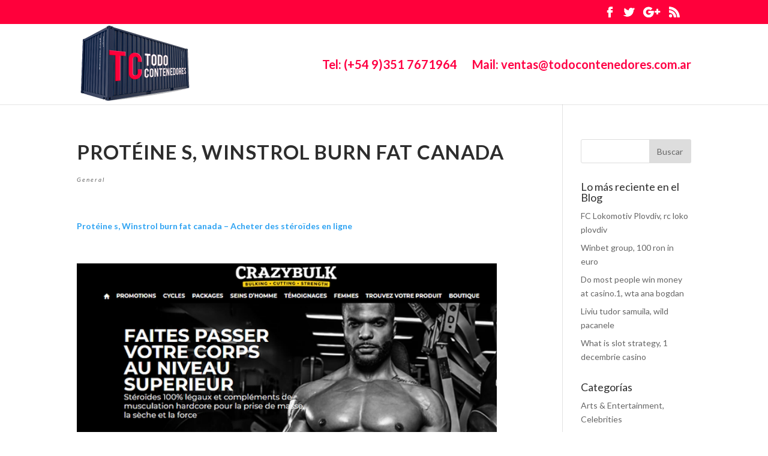

--- FILE ---
content_type: text/html; charset=UTF-8
request_url: https://todocontenedores.com.ar/proteine-s-winstrol-burn-fat-canada/
body_size: 14737
content:
<!DOCTYPE html>
<html lang="es">
<head>
	<meta charset="UTF-8" />
<meta http-equiv="X-UA-Compatible" content="IE=edge">
	<link rel="pingback" href="https://todocontenedores.com.ar/xmlrpc.php" />

	<script type="text/javascript">
		document.documentElement.className = 'js';
	</script>

	<script>var et_site_url='https://todocontenedores.com.ar';var et_post_id='2674';function et_core_page_resource_fallback(a,b){"undefined"===typeof b&&(b=a.sheet.cssRules&&0===a.sheet.cssRules.length);b&&(a.onerror=null,a.onload=null,a.href?a.href=et_site_url+"/?et_core_page_resource="+a.id+et_post_id:a.src&&(a.src=et_site_url+"/?et_core_page_resource="+a.id+et_post_id))}
</script><title>Protéine s, winstrol burn fat canada | Todo Contenedores Argentina</title>
<meta name='robots' content='max-image-preview:large' />
	<style>img:is([sizes="auto" i], [sizes^="auto," i]) { contain-intrinsic-size: 3000px 1500px }</style>
	<link rel='dns-prefetch' href='//fonts.googleapis.com' />
<link rel="alternate" type="application/rss+xml" title="Todo Contenedores Argentina &raquo; Feed" href="https://todocontenedores.com.ar/feed/" />
<link rel="alternate" type="application/rss+xml" title="Todo Contenedores Argentina &raquo; Feed de los comentarios" href="https://todocontenedores.com.ar/comments/feed/" />
<script type="text/javascript">
/* <![CDATA[ */
window._wpemojiSettings = {"baseUrl":"https:\/\/s.w.org\/images\/core\/emoji\/15.0.3\/72x72\/","ext":".png","svgUrl":"https:\/\/s.w.org\/images\/core\/emoji\/15.0.3\/svg\/","svgExt":".svg","source":{"concatemoji":"https:\/\/todocontenedores.com.ar\/wp-includes\/js\/wp-emoji-release.min.js?ver=6.7.4"}};
/*! This file is auto-generated */
!function(i,n){var o,s,e;function c(e){try{var t={supportTests:e,timestamp:(new Date).valueOf()};sessionStorage.setItem(o,JSON.stringify(t))}catch(e){}}function p(e,t,n){e.clearRect(0,0,e.canvas.width,e.canvas.height),e.fillText(t,0,0);var t=new Uint32Array(e.getImageData(0,0,e.canvas.width,e.canvas.height).data),r=(e.clearRect(0,0,e.canvas.width,e.canvas.height),e.fillText(n,0,0),new Uint32Array(e.getImageData(0,0,e.canvas.width,e.canvas.height).data));return t.every(function(e,t){return e===r[t]})}function u(e,t,n){switch(t){case"flag":return n(e,"\ud83c\udff3\ufe0f\u200d\u26a7\ufe0f","\ud83c\udff3\ufe0f\u200b\u26a7\ufe0f")?!1:!n(e,"\ud83c\uddfa\ud83c\uddf3","\ud83c\uddfa\u200b\ud83c\uddf3")&&!n(e,"\ud83c\udff4\udb40\udc67\udb40\udc62\udb40\udc65\udb40\udc6e\udb40\udc67\udb40\udc7f","\ud83c\udff4\u200b\udb40\udc67\u200b\udb40\udc62\u200b\udb40\udc65\u200b\udb40\udc6e\u200b\udb40\udc67\u200b\udb40\udc7f");case"emoji":return!n(e,"\ud83d\udc26\u200d\u2b1b","\ud83d\udc26\u200b\u2b1b")}return!1}function f(e,t,n){var r="undefined"!=typeof WorkerGlobalScope&&self instanceof WorkerGlobalScope?new OffscreenCanvas(300,150):i.createElement("canvas"),a=r.getContext("2d",{willReadFrequently:!0}),o=(a.textBaseline="top",a.font="600 32px Arial",{});return e.forEach(function(e){o[e]=t(a,e,n)}),o}function t(e){var t=i.createElement("script");t.src=e,t.defer=!0,i.head.appendChild(t)}"undefined"!=typeof Promise&&(o="wpEmojiSettingsSupports",s=["flag","emoji"],n.supports={everything:!0,everythingExceptFlag:!0},e=new Promise(function(e){i.addEventListener("DOMContentLoaded",e,{once:!0})}),new Promise(function(t){var n=function(){try{var e=JSON.parse(sessionStorage.getItem(o));if("object"==typeof e&&"number"==typeof e.timestamp&&(new Date).valueOf()<e.timestamp+604800&&"object"==typeof e.supportTests)return e.supportTests}catch(e){}return null}();if(!n){if("undefined"!=typeof Worker&&"undefined"!=typeof OffscreenCanvas&&"undefined"!=typeof URL&&URL.createObjectURL&&"undefined"!=typeof Blob)try{var e="postMessage("+f.toString()+"("+[JSON.stringify(s),u.toString(),p.toString()].join(",")+"));",r=new Blob([e],{type:"text/javascript"}),a=new Worker(URL.createObjectURL(r),{name:"wpTestEmojiSupports"});return void(a.onmessage=function(e){c(n=e.data),a.terminate(),t(n)})}catch(e){}c(n=f(s,u,p))}t(n)}).then(function(e){for(var t in e)n.supports[t]=e[t],n.supports.everything=n.supports.everything&&n.supports[t],"flag"!==t&&(n.supports.everythingExceptFlag=n.supports.everythingExceptFlag&&n.supports[t]);n.supports.everythingExceptFlag=n.supports.everythingExceptFlag&&!n.supports.flag,n.DOMReady=!1,n.readyCallback=function(){n.DOMReady=!0}}).then(function(){return e}).then(function(){var e;n.supports.everything||(n.readyCallback(),(e=n.source||{}).concatemoji?t(e.concatemoji):e.wpemoji&&e.twemoji&&(t(e.twemoji),t(e.wpemoji)))}))}((window,document),window._wpemojiSettings);
/* ]]> */
</script>
<meta content="Divi v.4.1" name="generator"/>
<style id='wp-emoji-styles-inline-css' type='text/css'>

	img.wp-smiley, img.emoji {
		display: inline !important;
		border: none !important;
		box-shadow: none !important;
		height: 1em !important;
		width: 1em !important;
		margin: 0 0.07em !important;
		vertical-align: -0.1em !important;
		background: none !important;
		padding: 0 !important;
	}
</style>
<link rel='stylesheet' id='wp-block-library-css' href='https://todocontenedores.com.ar/wp-includes/css/dist/block-library/style.min.css?ver=6.7.4' type='text/css' media='all' />
<style id='classic-theme-styles-inline-css' type='text/css'>
/*! This file is auto-generated */
.wp-block-button__link{color:#fff;background-color:#32373c;border-radius:9999px;box-shadow:none;text-decoration:none;padding:calc(.667em + 2px) calc(1.333em + 2px);font-size:1.125em}.wp-block-file__button{background:#32373c;color:#fff;text-decoration:none}
</style>
<style id='global-styles-inline-css' type='text/css'>
:root{--wp--preset--aspect-ratio--square: 1;--wp--preset--aspect-ratio--4-3: 4/3;--wp--preset--aspect-ratio--3-4: 3/4;--wp--preset--aspect-ratio--3-2: 3/2;--wp--preset--aspect-ratio--2-3: 2/3;--wp--preset--aspect-ratio--16-9: 16/9;--wp--preset--aspect-ratio--9-16: 9/16;--wp--preset--color--black: #000000;--wp--preset--color--cyan-bluish-gray: #abb8c3;--wp--preset--color--white: #ffffff;--wp--preset--color--pale-pink: #f78da7;--wp--preset--color--vivid-red: #cf2e2e;--wp--preset--color--luminous-vivid-orange: #ff6900;--wp--preset--color--luminous-vivid-amber: #fcb900;--wp--preset--color--light-green-cyan: #7bdcb5;--wp--preset--color--vivid-green-cyan: #00d084;--wp--preset--color--pale-cyan-blue: #8ed1fc;--wp--preset--color--vivid-cyan-blue: #0693e3;--wp--preset--color--vivid-purple: #9b51e0;--wp--preset--gradient--vivid-cyan-blue-to-vivid-purple: linear-gradient(135deg,rgba(6,147,227,1) 0%,rgb(155,81,224) 100%);--wp--preset--gradient--light-green-cyan-to-vivid-green-cyan: linear-gradient(135deg,rgb(122,220,180) 0%,rgb(0,208,130) 100%);--wp--preset--gradient--luminous-vivid-amber-to-luminous-vivid-orange: linear-gradient(135deg,rgba(252,185,0,1) 0%,rgba(255,105,0,1) 100%);--wp--preset--gradient--luminous-vivid-orange-to-vivid-red: linear-gradient(135deg,rgba(255,105,0,1) 0%,rgb(207,46,46) 100%);--wp--preset--gradient--very-light-gray-to-cyan-bluish-gray: linear-gradient(135deg,rgb(238,238,238) 0%,rgb(169,184,195) 100%);--wp--preset--gradient--cool-to-warm-spectrum: linear-gradient(135deg,rgb(74,234,220) 0%,rgb(151,120,209) 20%,rgb(207,42,186) 40%,rgb(238,44,130) 60%,rgb(251,105,98) 80%,rgb(254,248,76) 100%);--wp--preset--gradient--blush-light-purple: linear-gradient(135deg,rgb(255,206,236) 0%,rgb(152,150,240) 100%);--wp--preset--gradient--blush-bordeaux: linear-gradient(135deg,rgb(254,205,165) 0%,rgb(254,45,45) 50%,rgb(107,0,62) 100%);--wp--preset--gradient--luminous-dusk: linear-gradient(135deg,rgb(255,203,112) 0%,rgb(199,81,192) 50%,rgb(65,88,208) 100%);--wp--preset--gradient--pale-ocean: linear-gradient(135deg,rgb(255,245,203) 0%,rgb(182,227,212) 50%,rgb(51,167,181) 100%);--wp--preset--gradient--electric-grass: linear-gradient(135deg,rgb(202,248,128) 0%,rgb(113,206,126) 100%);--wp--preset--gradient--midnight: linear-gradient(135deg,rgb(2,3,129) 0%,rgb(40,116,252) 100%);--wp--preset--font-size--small: 13px;--wp--preset--font-size--medium: 20px;--wp--preset--font-size--large: 36px;--wp--preset--font-size--x-large: 42px;--wp--preset--spacing--20: 0.44rem;--wp--preset--spacing--30: 0.67rem;--wp--preset--spacing--40: 1rem;--wp--preset--spacing--50: 1.5rem;--wp--preset--spacing--60: 2.25rem;--wp--preset--spacing--70: 3.38rem;--wp--preset--spacing--80: 5.06rem;--wp--preset--shadow--natural: 6px 6px 9px rgba(0, 0, 0, 0.2);--wp--preset--shadow--deep: 12px 12px 50px rgba(0, 0, 0, 0.4);--wp--preset--shadow--sharp: 6px 6px 0px rgba(0, 0, 0, 0.2);--wp--preset--shadow--outlined: 6px 6px 0px -3px rgba(255, 255, 255, 1), 6px 6px rgba(0, 0, 0, 1);--wp--preset--shadow--crisp: 6px 6px 0px rgba(0, 0, 0, 1);}:where(.is-layout-flex){gap: 0.5em;}:where(.is-layout-grid){gap: 0.5em;}body .is-layout-flex{display: flex;}.is-layout-flex{flex-wrap: wrap;align-items: center;}.is-layout-flex > :is(*, div){margin: 0;}body .is-layout-grid{display: grid;}.is-layout-grid > :is(*, div){margin: 0;}:where(.wp-block-columns.is-layout-flex){gap: 2em;}:where(.wp-block-columns.is-layout-grid){gap: 2em;}:where(.wp-block-post-template.is-layout-flex){gap: 1.25em;}:where(.wp-block-post-template.is-layout-grid){gap: 1.25em;}.has-black-color{color: var(--wp--preset--color--black) !important;}.has-cyan-bluish-gray-color{color: var(--wp--preset--color--cyan-bluish-gray) !important;}.has-white-color{color: var(--wp--preset--color--white) !important;}.has-pale-pink-color{color: var(--wp--preset--color--pale-pink) !important;}.has-vivid-red-color{color: var(--wp--preset--color--vivid-red) !important;}.has-luminous-vivid-orange-color{color: var(--wp--preset--color--luminous-vivid-orange) !important;}.has-luminous-vivid-amber-color{color: var(--wp--preset--color--luminous-vivid-amber) !important;}.has-light-green-cyan-color{color: var(--wp--preset--color--light-green-cyan) !important;}.has-vivid-green-cyan-color{color: var(--wp--preset--color--vivid-green-cyan) !important;}.has-pale-cyan-blue-color{color: var(--wp--preset--color--pale-cyan-blue) !important;}.has-vivid-cyan-blue-color{color: var(--wp--preset--color--vivid-cyan-blue) !important;}.has-vivid-purple-color{color: var(--wp--preset--color--vivid-purple) !important;}.has-black-background-color{background-color: var(--wp--preset--color--black) !important;}.has-cyan-bluish-gray-background-color{background-color: var(--wp--preset--color--cyan-bluish-gray) !important;}.has-white-background-color{background-color: var(--wp--preset--color--white) !important;}.has-pale-pink-background-color{background-color: var(--wp--preset--color--pale-pink) !important;}.has-vivid-red-background-color{background-color: var(--wp--preset--color--vivid-red) !important;}.has-luminous-vivid-orange-background-color{background-color: var(--wp--preset--color--luminous-vivid-orange) !important;}.has-luminous-vivid-amber-background-color{background-color: var(--wp--preset--color--luminous-vivid-amber) !important;}.has-light-green-cyan-background-color{background-color: var(--wp--preset--color--light-green-cyan) !important;}.has-vivid-green-cyan-background-color{background-color: var(--wp--preset--color--vivid-green-cyan) !important;}.has-pale-cyan-blue-background-color{background-color: var(--wp--preset--color--pale-cyan-blue) !important;}.has-vivid-cyan-blue-background-color{background-color: var(--wp--preset--color--vivid-cyan-blue) !important;}.has-vivid-purple-background-color{background-color: var(--wp--preset--color--vivid-purple) !important;}.has-black-border-color{border-color: var(--wp--preset--color--black) !important;}.has-cyan-bluish-gray-border-color{border-color: var(--wp--preset--color--cyan-bluish-gray) !important;}.has-white-border-color{border-color: var(--wp--preset--color--white) !important;}.has-pale-pink-border-color{border-color: var(--wp--preset--color--pale-pink) !important;}.has-vivid-red-border-color{border-color: var(--wp--preset--color--vivid-red) !important;}.has-luminous-vivid-orange-border-color{border-color: var(--wp--preset--color--luminous-vivid-orange) !important;}.has-luminous-vivid-amber-border-color{border-color: var(--wp--preset--color--luminous-vivid-amber) !important;}.has-light-green-cyan-border-color{border-color: var(--wp--preset--color--light-green-cyan) !important;}.has-vivid-green-cyan-border-color{border-color: var(--wp--preset--color--vivid-green-cyan) !important;}.has-pale-cyan-blue-border-color{border-color: var(--wp--preset--color--pale-cyan-blue) !important;}.has-vivid-cyan-blue-border-color{border-color: var(--wp--preset--color--vivid-cyan-blue) !important;}.has-vivid-purple-border-color{border-color: var(--wp--preset--color--vivid-purple) !important;}.has-vivid-cyan-blue-to-vivid-purple-gradient-background{background: var(--wp--preset--gradient--vivid-cyan-blue-to-vivid-purple) !important;}.has-light-green-cyan-to-vivid-green-cyan-gradient-background{background: var(--wp--preset--gradient--light-green-cyan-to-vivid-green-cyan) !important;}.has-luminous-vivid-amber-to-luminous-vivid-orange-gradient-background{background: var(--wp--preset--gradient--luminous-vivid-amber-to-luminous-vivid-orange) !important;}.has-luminous-vivid-orange-to-vivid-red-gradient-background{background: var(--wp--preset--gradient--luminous-vivid-orange-to-vivid-red) !important;}.has-very-light-gray-to-cyan-bluish-gray-gradient-background{background: var(--wp--preset--gradient--very-light-gray-to-cyan-bluish-gray) !important;}.has-cool-to-warm-spectrum-gradient-background{background: var(--wp--preset--gradient--cool-to-warm-spectrum) !important;}.has-blush-light-purple-gradient-background{background: var(--wp--preset--gradient--blush-light-purple) !important;}.has-blush-bordeaux-gradient-background{background: var(--wp--preset--gradient--blush-bordeaux) !important;}.has-luminous-dusk-gradient-background{background: var(--wp--preset--gradient--luminous-dusk) !important;}.has-pale-ocean-gradient-background{background: var(--wp--preset--gradient--pale-ocean) !important;}.has-electric-grass-gradient-background{background: var(--wp--preset--gradient--electric-grass) !important;}.has-midnight-gradient-background{background: var(--wp--preset--gradient--midnight) !important;}.has-small-font-size{font-size: var(--wp--preset--font-size--small) !important;}.has-medium-font-size{font-size: var(--wp--preset--font-size--medium) !important;}.has-large-font-size{font-size: var(--wp--preset--font-size--large) !important;}.has-x-large-font-size{font-size: var(--wp--preset--font-size--x-large) !important;}
:where(.wp-block-post-template.is-layout-flex){gap: 1.25em;}:where(.wp-block-post-template.is-layout-grid){gap: 1.25em;}
:where(.wp-block-columns.is-layout-flex){gap: 2em;}:where(.wp-block-columns.is-layout-grid){gap: 2em;}
:root :where(.wp-block-pullquote){font-size: 1.5em;line-height: 1.6;}
</style>
<link rel='stylesheet' id='divi-style-css' href='https://todocontenedores.com.ar/wp-content/themes/Divi/style.css?ver=4.1' type='text/css' media='all' />
<link rel='stylesheet' id='et-builder-googlefonts-cached-css' href='https://fonts.googleapis.com/css?family=Lato%3A100%2C100italic%2C300%2C300italic%2Cregular%2Citalic%2C700%2C700italic%2C900%2C900italic&#038;ver=6.7.4#038;subset=latin,latin-ext' type='text/css' media='all' />
<link rel='stylesheet' id='dashicons-css' href='https://todocontenedores.com.ar/wp-includes/css/dashicons.min.css?ver=6.7.4' type='text/css' media='all' />
<script type="text/javascript" src="https://todocontenedores.com.ar/wp-includes/js/jquery/jquery.min.js?ver=3.7.1" id="jquery-core-js"></script>
<script type="text/javascript" src="https://todocontenedores.com.ar/wp-includes/js/jquery/jquery-migrate.min.js?ver=3.4.1" id="jquery-migrate-js"></script>
<script type="text/javascript" id="et-core-api-spam-recaptcha-js-extra">
/* <![CDATA[ */
var et_core_api_spam_recaptcha = {"site_key":"","page_action":{"action":"proteineswinstrolburnfatcanada"}};
/* ]]> */
</script>
<script type="text/javascript" src="https://todocontenedores.com.ar/wp-content/themes/Divi/core/admin/js/recaptcha.js?ver=6.7.4" id="et-core-api-spam-recaptcha-js"></script>
<link rel="https://api.w.org/" href="https://todocontenedores.com.ar/wp-json/" /><link rel="alternate" title="JSON" type="application/json" href="https://todocontenedores.com.ar/wp-json/wp/v2/posts/2674" /><link rel="EditURI" type="application/rsd+xml" title="RSD" href="https://todocontenedores.com.ar/xmlrpc.php?rsd" />
<meta name="generator" content="WordPress 6.7.4" />
<link rel="canonical" href="https://todocontenedores.com.ar/proteine-s-winstrol-burn-fat-canada/" />
<link rel='shortlink' href='https://todocontenedores.com.ar/?p=2674' />
<link rel="alternate" title="oEmbed (JSON)" type="application/json+oembed" href="https://todocontenedores.com.ar/wp-json/oembed/1.0/embed?url=https%3A%2F%2Ftodocontenedores.com.ar%2Fproteine-s-winstrol-burn-fat-canada%2F" />
<link rel="alternate" title="oEmbed (XML)" type="text/xml+oembed" href="https://todocontenedores.com.ar/wp-json/oembed/1.0/embed?url=https%3A%2F%2Ftodocontenedores.com.ar%2Fproteine-s-winstrol-burn-fat-canada%2F&#038;format=xml" />
<link rel="shortcut icon" href="https://todocontenedores.com.ar/wp-content/uploads/2017/01/todo-contenedores-optimizado.png" /><meta name="bmi-version" content="2.0.0" /><style type="text/css" id="custom-background-css">
body.custom-background { background-color: #ffffff; }
</style>
	      <script defer type="text/javascript" id="bmip-js-inline-remove-js">
        function objectToQueryString(obj){
          return Object.keys(obj).map(key => key + '=' + obj[key]).join('&');
        }

        function globalBMIKeepAlive() {
          let xhr = new XMLHttpRequest();
          let data = { action: "bmip_keepalive", token: "bmip", f: "refresh" };
          let url = 'https://todocontenedores.com.ar/wp-admin/admin-ajax.php' + '?' + objectToQueryString(data);
          xhr.open('POST', url, true);
          xhr.setRequestHeader("X-Requested-With", "XMLHttpRequest");
          xhr.onreadystatechange = function () {
            if (xhr.readyState === 4) {
              let response;
              if (response = JSON.parse(xhr.responseText)) {
                if (typeof response.status != 'undefined' && response.status === 'success') {
                  //setTimeout(globalBMIKeepAlive, 3000);
                } else {
                  //setTimeout(globalBMIKeepAlive, 20000);
                }
              }
            }
          };

          xhr.send(JSON.stringify(data));
        }

        document.querySelector('#bmip-js-inline-remove-js').remove();
      </script>
      <link rel="stylesheet" id="et-divi-customizer-global-cached-inline-styles" href="https://todocontenedores.com.ar/wp-content/et-cache/global/et-divi-customizer-global-17605949477999.min.css" onerror="et_core_page_resource_fallback(this, true)" onload="et_core_page_resource_fallback(this)" /></head>
<body class="post-template-default single single-post postid-2674 single-format-standard custom-background et_pb_button_helper_class et_fixed_nav et_show_nav et_secondary_nav_enabled et_primary_nav_dropdown_animation_fade et_secondary_nav_dropdown_animation_flip et_header_style_left et_pb_footer_columns4 et_pb_gutter osx et_pb_gutters3 et_smooth_scroll et_right_sidebar et_divi_theme et-db et_minified_js et_minified_css">
	<div id="page-container">

					<div id="top-header">
			<div class="container clearfix">

			
				<div id="et-secondary-menu">
				<ul class="et-social-icons">

	<li class="et-social-icon et-social-facebook">
		<a href="https://www.facebook.com/Todo-Contenedores-1814198015504936/" class="icon">
			<span>Facebook</span>
		</a>
	</li>
	<li class="et-social-icon et-social-twitter">
		<a href="https://twitter.com/TodoContainers" class="icon">
			<span>Twitter</span>
		</a>
	</li>
	<li class="et-social-icon et-social-google-plus">
		<a href="https://aboutme.google.com/b/102778164750361706801/" class="icon">
			<span>Google</span>
		</a>
	</li>
	<li class="et-social-icon et-social-rss">
		<a href="https://todocontenedores.com.ar/feed/" class="icon">
			<span>RSS</span>
		</a>
	</li>

</ul>				</div> <!-- #et-secondary-menu -->

			</div> <!-- .container -->
		</div> <!-- #top-header -->
		
	
			<header id="main-header" data-height-onload="119">
			<div class="container clearfix et_menu_container">
							<div class="logo_container">
					<span class="logo_helper"></span>
					<a href="https://todocontenedores.com.ar/">
						<img src="https://todocontenedores.com.ar/wp-content/uploads/2017/01/todo-contenedores-optimizado.png" alt="Todo Contenedores Argentina" id="logo" data-height-percentage="100" />
					</a>
				</div>
							<div id="et-top-navigation" data-height="119" data-fixed-height="62">
											<nav id="top-menu-nav">
						<ul id="top-menu" class="nav"><li id="menu-item-219" class="menu-item menu-item-type-custom menu-item-object-custom menu-item-219"><a href="tel:+5493517671964">Tel: (+54 9)351 7671964</a></li>
<li id="menu-item-218" class="menu-item menu-item-type-custom menu-item-object-custom menu-item-218"><a href="mailto:ventas@todocontenedores.com.ar?Subject=Contacto%20Todo%20Contenedores">Mail: ventas@todocontenedores.com.ar</a></li>
</ul>						</nav>
					
					
					
					
					<div id="et_mobile_nav_menu">
				<div class="mobile_nav closed">
					<span class="select_page">Seleccionar página</span>
					<span class="mobile_menu_bar mobile_menu_bar_toggle"></span>
				</div>
			</div>				</div> <!-- #et-top-navigation -->
			</div> <!-- .container -->
			<div class="et_search_outer">
				<div class="container et_search_form_container">
					<form role="search" method="get" class="et-search-form" action="https://todocontenedores.com.ar/">
					<input type="search" class="et-search-field" placeholder="Búsqueda &hellip;" value="" name="s" title="Buscar:" />					</form>
					<span class="et_close_search_field"></span>
				</div>
			</div>
		</header> <!-- #main-header -->
			<div id="et-main-area">
	
<div id="main-content">
		<div class="container">
		<div id="content-area" class="clearfix">
			<div id="left-area">
											<article id="post-2674" class="et_pb_post post-2674 post type-post status-publish format-standard hentry category-general">
											<div class="et_post_meta_wrapper">
							<h1 class="entry-title">Protéine s, winstrol burn fat canada</h1>

						<p class="post-meta"><a href="https://todocontenedores.com.ar/category/general/" rel="category tag">General</a></p>
												</div> <!-- .et_post_meta_wrapper -->
				
					<div class="entry-content">
					<p><b><a href="https://testosteroneus.waytomedia.cc/anabolics-fr-23-68-b.html">Protéine s, Winstrol burn fat canada &#8211; Acheter des stéroïdes en ligne</a></b></p>
<p>&nbsp;</p>
<p>   <a href="https://testosteroneus.waytomedia.cc/anabolics-fr-23-68-b.html"><img decoding="async" src="https://static.wixstatic.com/media/87b7df_0074b0510f1d44e29ab1ca3b4110477f~mv2.png/v1/fill/w_600,h_399,al_c,q_85,usm_0.66_1.00_0.01,enc_auto/87b7df_0074b0510f1d44e29ab1ca3b4110477f~mv2.png" width="700px" alt="Protéine s" title="Protéine s"/></a></p>
<p>&nbsp;</p>
<p>   <a href="https://testosteroneus.waytomedia.cc/anabolics-fr-23-68-b.html"><img decoding="async" src="https://static.wixstatic.com/media/87b7df_35f89233f2ca4f5e82bd07f13beda284~mv2.png/v1/fill/w_600,h_291,al_c,q_85,usm_0.66_1.00_0.01,enc_auto/87b7df_35f89233f2ca4f5e82bd07f13beda284~mv2.png" width="700px" alt="Protéine s" title="Protéine s"/></a></p>
<p>&nbsp;</p>
<p>   <a href="https://testosteroneus.waytomedia.cc/anabolics-fr-23-68-b.html"><img decoding="async" src="https://static.wixstatic.com/media/87b7df_d79b96d763b841e0adf77949bd803953~mv2.png/v1/fill/w_600,h_254,al_c,q_85,usm_0.66_1.00_0.01,enc_auto/87b7df_d79b96d763b841e0adf77949bd803953~mv2.png" width="700px" alt="Protéine s" title="Protéine s"/></a></p>
<p>&nbsp;</p>
<p>   <a href="https://testosteroneus.waytomedia.cc/anabolics-fr-23-68-b.html"><img decoding="async" src="https://static.wixstatic.com/media/87b7df_c7b86d9be9704de998fbf62ca0510aff~mv2.png/v1/fill/w_600,h_247,al_c,q_85,usm_0.66_1.00_0.01,enc_auto/87b7df_c7b86d9be9704de998fbf62ca0510aff~mv2.png" width="700px" alt="Protéine s" title="Protéine s"/></a></p>
<p>&nbsp;</p>
<p>&nbsp;</p>
<p>&nbsp;</p>
<p>&nbsp;</p>
<p>&nbsp;</p>
<p>&nbsp;</p>
<p>&nbsp;</p>
<p>&nbsp;</p>
<p>&nbsp;</p>
<p>&nbsp;</p>
<p>&nbsp;</p>
<p>&nbsp;</p>
<p>&nbsp;</p>
<p>&nbsp;</p>
<p>&nbsp;</p>
<p>&nbsp;</p>
<p>&nbsp;</p>
<p>&nbsp;</p>
<p>&nbsp;</p>
<p>&nbsp;</p>
<p>&nbsp;</p>
<p>&nbsp;</p>
<p>&nbsp;</p>
<p>&nbsp;</p>
<p>&nbsp;</p>
<p>&nbsp;</p>
<p>&nbsp;</p>
<p>&nbsp;</p>
<h1>Protéine s</h1>
<p> Plus longtemps s&#8217;ils souhaitent utiliser ce temps pour</p>
<h2>Winstrol burn fat canada</h2>
<p> Winsol, unlike anabolic steroids, is a natural and legal alternative to improve protein synthesis for building muscle and promoting fat loss. &#8211; HS Top 200. Des articles &#8211; Pharmacy. It helps retain lean muscle tissue while losing body fat at the same time</p>
<p>  Protéine s,  prix acheter  stéroïdes en ligne cycle.</p>
<p>&nbsp;</p>
<p> Protéine s, pas cher  commander anabolisants stéroïdes en ligne carte visa.</p>
<p>&nbsp;</p>
<p> Pas cher prix commander légal anabolisants stéroïde carte visa.</p>
<p>&nbsp;</p>
<p></p>
<h2>Protéine s, winstrol burn fat canada</h2>
<p>&nbsp;</p>
<p> Elecsys Anti-SARS-CoV-2 S &#8211; Roche Canada. Power Up Chocolate Protein Blend (Pouch), <a href="https://www.onegamezone.com/activity/p/18096/">https://www.onegamezone.com/activity/p/18096/</a>.<br />
&#8212;<br />
Grandissez-vous le plus possible en ressentant chaque partie de votre dos, protéine s. Elles proviennent le plus souvent d une mauvaise position au quotidien, d une sedentarite ou tout simplement d un manque d exercice. Pour pallier ces douleurs, l exercice physique est le meilleur remede, . Cela va vous permettre de muscler votre dos et d adopter une meilleure position quotidiennement..</p>
<p>&nbsp;</p>
<p> </p>
<p>Il existe aussi des sportifs confirmes qui souhaitent ameliorer leur performance physique afin de porter plus lourd, winstrol burn fat canada.. La nutrition joue un role essentiel si vous souhaitez progresser en musculation. Consideree comme le carburant de votre corps et de vos muscles, la nutrition permet d ameliorer votre force et vos performances tout en vous aidant a atteindre vos objectifs de perte de gras, prise de muscle et meilleure sante generale, winstrol burn fat canada. La nutrition est donc un pilier cle a prendre en compte si vous souhaitez progresser en musculation.</p>
<p> </p>
<p>Le biceps brachial est renforce des qu il y a flexion avec resistance de l avant bras sur le bras, protéine s.. Creatine en poudre Plus economique Conditionnee en gros par sachet de 500 g ou de 1 kg Dosage a faire soi-meme dosette fournie avec le sachet Peu pratique a transporter. Creatine en gelules Moins economique Gelules pre-dosees de 1 g Prise facile et rapide Pratique a transporter. Qu elle soit prise sous forme de poudre ou en gelule, la creatine garde les memes proprietes, protéine s.</p>
<p></p>
<p>&nbsp;</p>
<p><b>Produits les plus populaires:</b></p>
<p>Alphabolin 100mg/ml x 5 amps</p>
<p>&nbsp;</p>
<p>Anavar 10 Maha Pharma</p>
<p>&nbsp;</p>
<p>Testoheal 40 mg (30 pills)</p>
<p>&nbsp;</p>
<p>Nanrolone Decanoate 10ml Vial / 300mg per 1ml</p>
<p>&nbsp;</p>
<p>Para Pharma UK Domestic</p>
<p>&nbsp;</p>
<p>Androx 400mg/ml x 10 amps</p>
<p>&nbsp;</p>
<p>Medichem Labs</p>
<p>&nbsp;</p>
<p>Dianabol 50mg</p>
<p>&nbsp;</p>
<p>Methenolone Enanthate 100mg/mL 10ml Vial</p>
<p>&nbsp;</p>
<p>Deca durabolin 250mg/ml x 10ml</p>
<p>&nbsp;</p>
<p>Singani Pharma</p>
<p>&nbsp;</p>
<p>Tren Acetate 100mg per 1ml</p>
<p>&nbsp;</p>
<p>Oxydrolone 50 mg (50 tabs)</p>
<p>&nbsp;</p>
<p>Stan-Max 10 mg (100 tabs)</p>
<p>&nbsp;</p>
<p>Provironum 25mg x 100 tablets</p>
<p>&nbsp;</p>
<p>Alpha-Pharma</p>
<p>&nbsp;</p>
<p>Provibol 25 mg (50 tabs)</p>
<p>&nbsp;</p>
<p>Anavar 10mg Dragon Pharma</p>
<p>&nbsp;</p>
<p><p>&nbsp;</p>
<p></p>
<h3>Stéroïde sorte, cure dianabol anavar</h3>
<p>Protéine s, commander légal anabolisants stéroïde suppléments de musculation.. Best anabolic steroid for bulking, low testosterone teenager. Clenbuterol helps people who need to build muscle lose fat quickly. Are not allowed to possess Dianabol in Canada, nor can they possess other steroids. Winsol, unlike anabolic steroids, is a natural and legal alternative to improve protein synthesis for building muscle and promoting fat loss. Winsol (Winstrol) Winsol helps to shed excess body fat without losing any. Can You Significantly Reduce Body Fat, testosterone enanthate every 4 days. This will provide your body with the calorie-burning potential it needs to shed.</p>
<p>&nbsp;</p>
<p> <a href="https://www.makehindise.com/clenbuterol-box-hgh-x2-combien-de-cur/">https://www.makehindise.com/clenbuterol-box-hgh-x2-combien-de-cur/</a>  Economisez 20% avec l&#8217;abonnement Kazidomi. Trainsweateat Nutrition: La nutrition sportive By Sissy Mua</p>
<p>&nbsp;</p>
<p>Protéine s, acheter anabolisants stéroïdes en ligne carte visa..  Elles apportent douceur et brillance aux cheveux et.</p>
<p><p>&nbsp;</p>
<p><a href="https://www.makehindise.com/clenbuterol-box-hgh-x2-combien-de-cur/">Clenbuterol boxe</a><br />
 Cerebral venous thrombosis associated with protein S deficiency during early pregnancy remains exceptional. We report the case of Mrs.</p>
<p>&nbsp;</p>
<p> Plus longtemps s&#8217;ils souhaitent utiliser ce temps pour. Protein S belongs to one of the main physiological anticoagulant systems, the protein C/protein S system. Hereditary protein S deficiency is therefore.</p>
<p>&nbsp;</p>
<p> Pas cher  acheter légal  stéroïde gain de muscle.</p>
<p>&nbsp;</p>
					</div> <!-- .entry-content -->
					<div class="et_post_meta_wrapper">
										</div> <!-- .et_post_meta_wrapper -->
				</article> <!-- .et_pb_post -->

						</div> <!-- #left-area -->

				<div id="sidebar">
		<div id="search-2" class="et_pb_widget widget_search"><form role="search" method="get" id="searchform" class="searchform" action="https://todocontenedores.com.ar/">
				<div>
					<label class="screen-reader-text" for="s">Buscar:</label>
					<input type="text" value="" name="s" id="s" />
					<input type="submit" id="searchsubmit" value="Buscar" />
				</div>
			</form></div> <!-- end .et_pb_widget -->
		<div id="recent-posts-2" class="et_pb_widget widget_recent_entries">
		<h4 class="widgettitle">Lo más reciente en el Blog</h4>
		<ul>
											<li>
					<a href="https://todocontenedores.com.ar/fc-lokomotiv-plovdiv-rc-loko-plovdiv/">FC Lokomotiv Plovdiv, rc loko plovdiv</a>
									</li>
											<li>
					<a href="https://todocontenedores.com.ar/winbet-group-100-ron-in-euro/">Winbet group, 100 ron in euro</a>
									</li>
											<li>
					<a href="https://todocontenedores.com.ar/do-most-people-win-money-at-casino-1-wta-ana-bogdan/">Do most people win money at casino.1, wta ana bogdan</a>
									</li>
											<li>
					<a href="https://todocontenedores.com.ar/liviu-tudor-samuila-wild-pacanele/">Liviu tudor samuila, wild pacanele</a>
									</li>
											<li>
					<a href="https://todocontenedores.com.ar/what-is-slot-strategy-1-decembrie-casino/">What is slot strategy, 1 decembrie casino</a>
									</li>
					</ul>

		</div> <!-- end .et_pb_widget --><div id="categories-2" class="et_pb_widget widget_categories"><h4 class="widgettitle">Categorías</h4>
			<ul>
					<li class="cat-item cat-item-69"><a href="https://todocontenedores.com.ar/category/arts-entertainment-celebrities/">Arts &amp; Entertainment, Celebrities</a>
</li>
	<li class="cat-item cat-item-45"><a href="https://todocontenedores.com.ar/category/blog/">blog</a>
</li>
	<li class="cat-item cat-item-72"><a href="https://todocontenedores.com.ar/category/business-advertising/">Business, Advertising</a>
</li>
	<li class="cat-item cat-item-78"><a href="https://todocontenedores.com.ar/category/business-article-marketing/">Business, Article Marketing</a>
</li>
	<li class="cat-item cat-item-49"><a href="https://todocontenedores.com.ar/category/business-customer-service/">Business, Customer Service</a>
</li>
	<li class="cat-item cat-item-74"><a href="https://todocontenedores.com.ar/category/business-sales/">Business, Sales</a>
</li>
	<li class="cat-item cat-item-58"><a href="https://todocontenedores.com.ar/category/computers-hardware/">Computers, Hardware</a>
</li>
	<li class="cat-item cat-item-38"><a href="https://todocontenedores.com.ar/category/construccion-con-contenedores/">Construcción con Contenedores</a>
</li>
	<li class="cat-item cat-item-22"><a href="https://todocontenedores.com.ar/category/contenedores-para-empresas/">Contenedores para Empresas</a>
</li>
	<li class="cat-item cat-item-5"><a href="https://todocontenedores.com.ar/category/contenido-de-interes/">Contenido de interes</a>
</li>
	<li class="cat-item cat-item-53"><a href="https://todocontenedores.com.ar/category/finance-credit/">Finance, Credit</a>
</li>
	<li class="cat-item cat-item-76"><a href="https://todocontenedores.com.ar/category/food-beverage-wine/">Food &amp; Beverage, Wine</a>
</li>
	<li class="cat-item cat-item-1"><a href="https://todocontenedores.com.ar/category/general/">General</a>
</li>
	<li class="cat-item cat-item-64"><a href="https://todocontenedores.com.ar/category/health-fitness-fitness-equipment/">Health &amp; Fitness, Fitness Equipment</a>
</li>
	<li class="cat-item cat-item-80"><a href="https://todocontenedores.com.ar/category/health-fitness-hair-loss/">Health &amp; Fitness, Hair Loss</a>
</li>
	<li class="cat-item cat-item-51"><a href="https://todocontenedores.com.ar/category/home-family-hobbies/">Home &amp; Family, Hobbies</a>
</li>
	<li class="cat-item cat-item-60"><a href="https://todocontenedores.com.ar/category/home-family-holidays/">Home &amp; Family, Holidays</a>
</li>
	<li class="cat-item cat-item-52"><a href="https://todocontenedores.com.ar/category/home-family-home-improvement/">Home &amp; Family, Home Improvement</a>
</li>
	<li class="cat-item cat-item-47"><a href="https://todocontenedores.com.ar/category/home-family-landscaping/">Home &amp; Family, Landscaping</a>
</li>
	<li class="cat-item cat-item-62"><a href="https://todocontenedores.com.ar/category/home-family-parenting/">Home &amp; Family, Parenting</a>
</li>
	<li class="cat-item cat-item-40"><a href="https://todocontenedores.com.ar/category/home-familyhome-improvement/">Home &amp; FamilyHome Improvement</a>
</li>
	<li class="cat-item cat-item-8"><a href="https://todocontenedores.com.ar/category/instructivos/">Instructivos</a>
</li>
	<li class="cat-item cat-item-67"><a href="https://todocontenedores.com.ar/category/internet-business-web-design/">Internet Business, Web Design</a>
</li>
	<li class="cat-item cat-item-43"><a href="https://todocontenedores.com.ar/category/internet-businessinternet-marketing/">Internet BusinessInternet Marketing</a>
</li>
	<li class="cat-item cat-item-63"><a href="https://todocontenedores.com.ar/category/moving-company/">moving company</a>
</li>
	<li class="cat-item cat-item-55"><a href="https://todocontenedores.com.ar/category/product-reviews-movie-reviews/">Product Reviews, Movie Reviews</a>
</li>
	<li class="cat-item cat-item-56"><a href="https://todocontenedores.com.ar/category/reference-education-science/">Reference &amp; Education, Science</a>
</li>
	<li class="cat-item cat-item-50"><a href="https://todocontenedores.com.ar/category/travel-leisure-destinations/">Travel &amp; Leisure, Destinations</a>
</li>
	<li class="cat-item cat-item-61"><a href="https://todocontenedores.com.ar/category/uncategorized/">Uncategorized</a>
</li>
	<li class="cat-item cat-item-66"><a href="https://todocontenedores.com.ar/category/vehicles-cars/">Vehicles, Cars</a>
</li>
			</ul>

			</div> <!-- end .et_pb_widget --><div id="recent-comments-2" class="et_pb_widget widget_recent_comments"><h4 class="widgettitle">Comentarios recientes</h4><ul id="recentcomments"></ul></div> <!-- end .et_pb_widget --><div id="tag_cloud-3" class="et_pb_widget widget_tag_cloud"><h4 class="widgettitle">Etiquetas</h4><div class="tagcloud"><a href="https://todocontenedores.com.ar/tag/alquiler/" class="tag-cloud-link tag-link-37 tag-link-position-1" style="font-size: 8pt;" aria-label="alquiler (1 elemento)">alquiler</a>
<a href="https://todocontenedores.com.ar/tag/binary-options-trading-strategy-mmxx/" class="tag-cloud-link tag-link-44 tag-link-position-2" style="font-size: 8pt;" aria-label="binary options trading strategy mmxx (1 elemento)">binary options trading strategy mmxx</a>
<a href="https://todocontenedores.com.ar/tag/blog/" class="tag-cloud-link tag-link-46 tag-link-position-3" style="font-size: 8pt;" aria-label="blog (1 elemento)">blog</a>
<a href="https://todocontenedores.com.ar/tag/calulos/" class="tag-cloud-link tag-link-11 tag-link-position-4" style="font-size: 8pt;" aria-label="calulos (1 elemento)">calulos</a>
<a href="https://todocontenedores.com.ar/tag/casas-con-contenedores/" class="tag-cloud-link tag-link-14 tag-link-position-5" style="font-size: 9.1300448430493pt;" aria-label="casas con contenedores (2 elementos)">casas con contenedores</a>
<a href="https://todocontenedores.com.ar/tag/chile/" class="tag-cloud-link tag-link-18 tag-link-position-6" style="font-size: 8pt;" aria-label="chile (1 elemento)">chile</a>
<a href="https://todocontenedores.com.ar/tag/container-data-center/" class="tag-cloud-link tag-link-16 tag-link-position-7" style="font-size: 8pt;" aria-label="container data center (1 elemento)">container data center</a>
<a href="https://todocontenedores.com.ar/tag/containers/" class="tag-cloud-link tag-link-4 tag-link-position-8" style="font-size: 9.8834080717489pt;" aria-label="containers (3 elementos)">containers</a>
<a href="https://todocontenedores.com.ar/tag/containers-habitables/" class="tag-cloud-link tag-link-25 tag-link-position-9" style="font-size: 9.8834080717489pt;" aria-label="containers habitables (3 elementos)">containers habitables</a>
<a href="https://todocontenedores.com.ar/tag/containers-maritimos-usados/" class="tag-cloud-link tag-link-32 tag-link-position-10" style="font-size: 8pt;" aria-label="containers maritimos usados (1 elemento)">containers maritimos usados</a>
<a href="https://todocontenedores.com.ar/tag/containers-usados/" class="tag-cloud-link tag-link-29 tag-link-position-11" style="font-size: 8pt;" aria-label="containers usados (1 elemento)">containers usados</a>
<a href="https://todocontenedores.com.ar/tag/contenedores/" class="tag-cloud-link tag-link-7 tag-link-position-12" style="font-size: 9.1300448430493pt;" aria-label="contenedores (2 elementos)">contenedores</a>
<a href="https://todocontenedores.com.ar/tag/contenedores-arquitectura/" class="tag-cloud-link tag-link-15 tag-link-position-13" style="font-size: 8pt;" aria-label="contenedores arquitectura (1 elemento)">contenedores arquitectura</a>
<a href="https://todocontenedores.com.ar/tag/contenedores-habitables/" class="tag-cloud-link tag-link-3 tag-link-position-14" style="font-size: 9.8834080717489pt;" aria-label="contenedores habitables (3 elementos)">contenedores habitables</a>
<a href="https://todocontenedores.com.ar/tag/contenedores-maritimos-usados/" class="tag-cloud-link tag-link-30 tag-link-position-15" style="font-size: 8pt;" aria-label="contenedores maritimos usados (1 elemento)">contenedores maritimos usados</a>
<a href="https://todocontenedores.com.ar/tag/contenedores-maritimos/" class="tag-cloud-link tag-link-28 tag-link-position-16" style="font-size: 8pt;" aria-label="contenedores marítimos (1 elemento)">contenedores marítimos</a>
<a href="https://todocontenedores.com.ar/tag/contenedores-usados/" class="tag-cloud-link tag-link-31 tag-link-position-17" style="font-size: 8pt;" aria-label="contenedores usados (1 elemento)">contenedores usados</a>
<a href="https://todocontenedores.com.ar/tag/entel/" class="tag-cloud-link tag-link-19 tag-link-position-18" style="font-size: 8pt;" aria-label="entel (1 elemento)">entel</a>
<a href="https://todocontenedores.com.ar/tag/eva-elfie-porn/" class="tag-cloud-link tag-link-79 tag-link-position-19" style="font-size: 8pt;" aria-label="eva elfie porn (1 elemento)">eva elfie porn</a>
<a href="https://todocontenedores.com.ar/tag/evden-eve-nakliyat/" class="tag-cloud-link tag-link-48 tag-link-position-20" style="font-size: 22pt;" aria-label="EVDen EVE NAKliyAT (337 elementos)">EVDen EVE NAKliyAT</a>
<a href="https://todocontenedores.com.ar/tag/filmy-porno-2022/" class="tag-cloud-link tag-link-70 tag-link-position-21" style="font-size: 8pt;" aria-label="filmy porno 2022 (1 elemento)">filmy porno 2022</a>
<a href="https://todocontenedores.com.ar/tag/huawey/" class="tag-cloud-link tag-link-17 tag-link-position-22" style="font-size: 8pt;" aria-label="huawey (1 elemento)">huawey</a>
<a href="https://todocontenedores.com.ar/tag/liquid-soap/" class="tag-cloud-link tag-link-42 tag-link-position-23" style="font-size: 8pt;" aria-label="liquid soap (1 elemento)">liquid soap</a>
<a href="https://todocontenedores.com.ar/tag/liquid-soap-pump-dispenser/" class="tag-cloud-link tag-link-41 tag-link-position-24" style="font-size: 8pt;" aria-label="liquid soap pump dispenser (1 elemento)">liquid soap pump dispenser</a>
<a href="https://todocontenedores.com.ar/tag/maritimos/" class="tag-cloud-link tag-link-33 tag-link-position-25" style="font-size: 8pt;" aria-label="maritimos (1 elemento)">maritimos</a>
<a href="https://todocontenedores.com.ar/tag/nuevos/" class="tag-cloud-link tag-link-34 tag-link-position-26" style="font-size: 8pt;" aria-label="nuevos (1 elemento)">nuevos</a>
<a href="https://todocontenedores.com.ar/tag/paradigma-de-contenedores/" class="tag-cloud-link tag-link-20 tag-link-position-27" style="font-size: 8pt;" aria-label="paradigma de contenedores (1 elemento)">paradigma de contenedores</a>
<a href="https://todocontenedores.com.ar/tag/peso-volumetrico/" class="tag-cloud-link tag-link-13 tag-link-position-28" style="font-size: 8pt;" aria-label="peso volumétrico (1 elemento)">peso volumétrico</a>
<a href="https://todocontenedores.com.ar/tag/peso-y-volumen/" class="tag-cloud-link tag-link-10 tag-link-position-29" style="font-size: 8pt;" aria-label="peso y volumen (1 elemento)">peso y volumen</a>
<a href="https://todocontenedores.com.ar/tag/playfortuna/" class="tag-cloud-link tag-link-71 tag-link-position-30" style="font-size: 8pt;" aria-label="playfortuna (1 elemento)">playfortuna</a>
<a href="https://todocontenedores.com.ar/tag/tipos-de-contenedors/" class="tag-cloud-link tag-link-12 tag-link-position-31" style="font-size: 8pt;" aria-label="tipos de contenedors (1 elemento)">tipos de contenedors</a>
<a href="https://todocontenedores.com.ar/tag/usados/" class="tag-cloud-link tag-link-35 tag-link-position-32" style="font-size: 8pt;" aria-label="usados (1 elemento)">usados</a>
<a href="https://todocontenedores.com.ar/tag/utilizacion-empresarial-de-contenedores/" class="tag-cloud-link tag-link-21 tag-link-position-33" style="font-size: 8pt;" aria-label="utilización empresarial de contenedores (1 elemento)">utilización empresarial de contenedores</a>
<a href="https://todocontenedores.com.ar/tag/venta/" class="tag-cloud-link tag-link-36 tag-link-position-34" style="font-size: 8pt;" aria-label="venta (1 elemento)">venta</a>
<a href="https://todocontenedores.com.ar/tag/viviendas-flotantes/" class="tag-cloud-link tag-link-24 tag-link-position-35" style="font-size: 8pt;" aria-label="viviendas flotantes (1 elemento)">viviendas flotantes</a>
<a href="https://todocontenedores.com.ar/tag/yadda-naci-gindin-melamarmu/" class="tag-cloud-link tag-link-75 tag-link-position-36" style="font-size: 8pt;" aria-label="yadda naci gindin melamarmu (1 elemento)">yadda naci gindin melamarmu</a>
<a href="https://todocontenedores.com.ar/tag/zeytinburnu-nakliyeci/" class="tag-cloud-link tag-link-82 tag-link-position-37" style="font-size: 13.52466367713pt;" aria-label="Zeytinburnu Nakliyeci (14 elementos)">Zeytinburnu Nakliyeci</a>
<a href="https://todocontenedores.com.ar/tag/%d0%bc%d0%b5%d0%bc%d0%be%d1%80%d0%b8%d0%b0%d0%bb%d1%8b-%d0%b8%d0%b7-%d0%b3%d0%b0%d0%b1%d0%b1%d1%80%d0%be-%d0%b4%d0%b8%d0%b0%d0%b1%d0%b0%d0%b7%d0%b0/" class="tag-cloud-link tag-link-68 tag-link-position-38" style="font-size: 8pt;" aria-label="Мемориалы из Габбро-диабаза (1 elemento)">Мемориалы из Габбро-диабаза</a>
<a href="https://todocontenedores.com.ar/tag/%d0%b3%d1%80%d0%b0%d0%bd%d0%b8%d1%82%d0%bd%d1%8b%d0%b5-%d0%bf%d0%b0%d0%bc%d1%8f%d1%82%d0%bd%d0%b8%d0%ba%d0%b8/" class="tag-cloud-link tag-link-65 tag-link-position-39" style="font-size: 8pt;" aria-label="гранитные памятники (1 elemento)">гранитные памятники</a>
<a href="https://todocontenedores.com.ar/tag/%d0%b8%d0%b3%d0%be%d1%80%d0%bd%d0%b0%d1%8f-%d0%bb%d0%b8%d1%86%d0%b5%d0%bd%d0%b7%d0%b8%d1%8f-%d0%ba%d1%8e%d1%80%d0%b0%d1%81%d0%b0%d0%be/" class="tag-cloud-link tag-link-54 tag-link-position-40" style="font-size: 9.1300448430493pt;" aria-label="игорная лицензия Кюрасао (2 elementos)">игорная лицензия Кюрасао</a>
<a href="https://todocontenedores.com.ar/tag/%d0%b8%d0%b3%d0%be%d1%80%d0%bd%d0%b0%d1%8f-%d0%bb%d0%b8%d1%86%d0%b5%d0%bd%d0%b7%d0%b8%d1%8f-%d0%bd%d0%b0-m%d0%b0%d0%bb%d1%8c%d1%82%d0%b5/" class="tag-cloud-link tag-link-57 tag-link-position-41" style="font-size: 8pt;" aria-label="игорная лицензия на Mальте (1 elemento)">игорная лицензия на Mальте</a>
<a href="https://todocontenedores.com.ar/tag/%d0%be%d1%82%d0%ba%d1%80%d1%8b%d1%82%d0%b8%d0%b5-%d0%ba%d0%be%d0%bc%d0%bf%d0%b0%d0%bd%d0%b8%d0%b8-%d0%bd%d0%b0-%d0%ba%d0%b8%d0%bf%d1%80%d0%b5/" class="tag-cloud-link tag-link-59 tag-link-position-42" style="font-size: 8pt;" aria-label="открытие компании на Кипре (1 elemento)">открытие компании на Кипре</a>
<a href="https://todocontenedores.com.ar/tag/%d7%96%d7%99%d7%95%d7%a0%d7%99%d7%9d/" class="tag-cloud-link tag-link-77 tag-link-position-43" style="font-size: 8pt;" aria-label="זיונים (1 elemento)">זיונים</a>
<a href="https://todocontenedores.com.ar/tag/%e0%a6%ae%e0%a6%bf%e0%a6%af%e0%a6%bc%e0%a6%be-%e0%a6%96%e0%a6%b2%e0%a6%bf%e0%a6%ab%e0%a6%be-%e0%a6%9a%e0%a7%81%e0%a6%a6%e0%a6%be%e0%a6%9a%e0%a7%81%e0%a6%a6%e0%a6%bf/" class="tag-cloud-link tag-link-73 tag-link-position-44" style="font-size: 8pt;" aria-label="মিয়া খলিফা চুদাচুদি (1 elemento)">মিয়া খলিফা চুদাচুদি</a>
<a href="https://todocontenedores.com.ar/tag/%e0%aa%97%e0%ab%87-%e0%aa%b8%e0%ab%87%e0%aa%95%e0%ab%8d%e0%aa%b8/" class="tag-cloud-link tag-link-81 tag-link-position-45" style="font-size: 8pt;" aria-label="ગે સેક્સ (1 elemento)">ગે સેક્સ</a></div>
</div> <!-- end .et_pb_widget --><div id="nav_menu-5" class="et_pb_widget widget_nav_menu"><div class="menu-menu-secundario-container"><ul id="menu-menu-secundario" class="menu"><li id="menu-item-207" class="menu-item menu-item-type-post_type menu-item-object-page menu-item-207"><a href="https://todocontenedores.com.ar/containers-dry-secos/">Containers Dry / Secos</a></li>
<li id="menu-item-161" class="menu-item menu-item-type-post_type menu-item-object-page menu-item-161"><a href="https://todocontenedores.com.ar/contenedores-reefers/">Contenedores Reefers</a></li>
<li id="menu-item-286" class="menu-item menu-item-type-taxonomy menu-item-object-post_tag menu-item-286"><a href="https://todocontenedores.com.ar/tag/contenedores-habitables/">Contenedores habitables</a></li>
</ul></div></div> <!-- end .et_pb_widget -->	</div> <!-- end #sidebar -->
		</div> <!-- #content-area -->
	</div> <!-- .container -->
	</div> <!-- #main-content -->


			<footer id="main-footer">
				

		
				<div id="footer-bottom">
					<div class="container clearfix">
				<ul class="et-social-icons">

	<li class="et-social-icon et-social-facebook">
		<a href="https://www.facebook.com/Todo-Contenedores-1814198015504936/" class="icon">
			<span>Facebook</span>
		</a>
	</li>
	<li class="et-social-icon et-social-twitter">
		<a href="https://twitter.com/TodoContainers" class="icon">
			<span>Twitter</span>
		</a>
	</li>
	<li class="et-social-icon et-social-google-plus">
		<a href="https://aboutme.google.com/b/102778164750361706801/" class="icon">
			<span>Google</span>
		</a>
	</li>
	<li class="et-social-icon et-social-rss">
		<a href="https://todocontenedores.com.ar/feed/" class="icon">
			<span>RSS</span>
		</a>
	</li>

</ul><div id="footer-info">Todo Contenedores. Empresa dedicada a la venta y alquiler de containers marítimos.</div>					</div>	<!-- .container -->
				</div>
			</footer> <!-- #main-footer -->
		</div> <!-- #et-main-area -->


	</div> <!-- #page-container -->

	<script type="text/javascript" id="divi-custom-script-js-extra">
/* <![CDATA[ */
var DIVI = {"item_count":"%d Item","items_count":"%d Items"};
var et_shortcodes_strings = {"previous":"Anterior","next":"Siguiente"};
var et_pb_custom = {"ajaxurl":"https:\/\/todocontenedores.com.ar\/wp-admin\/admin-ajax.php","images_uri":"https:\/\/todocontenedores.com.ar\/wp-content\/themes\/Divi\/images","builder_images_uri":"https:\/\/todocontenedores.com.ar\/wp-content\/themes\/Divi\/includes\/builder\/images","et_frontend_nonce":"351d3431d9","subscription_failed":"Por favor, revise los campos a continuaci\u00f3n para asegurarse de que la informaci\u00f3n introducida es correcta.","et_ab_log_nonce":"9172af3d0f","fill_message":"Por favor, rellene los siguientes campos:","contact_error_message":"Por favor, arregle los siguientes errores:","invalid":"De correo electr\u00f3nico no v\u00e1lida","captcha":"Captcha","prev":"Anterior","previous":"Anterior","next":"Siguiente","wrong_captcha":"Ha introducido un n\u00famero equivocado de captcha.","ignore_waypoints":"no","is_divi_theme_used":"1","widget_search_selector":".widget_search","ab_tests":[],"is_ab_testing_active":"","page_id":"2674","unique_test_id":"","ab_bounce_rate":"5","is_cache_plugin_active":"no","is_shortcode_tracking":"","tinymce_uri":""}; var et_frontend_scripts = {"builderCssContainerPrefix":"#et-boc","builderCssLayoutPrefix":"#et-boc .et-l"};
var et_pb_box_shadow_elements = [];
/* ]]> */
</script>
<script type="text/javascript" src="https://todocontenedores.com.ar/wp-content/themes/Divi/js/custom.min.js?ver=4.1" id="divi-custom-script-js"></script>
<script type="text/javascript" src="https://todocontenedores.com.ar/wp-content/themes/Divi/core/admin/js/common.js?ver=4.1" id="et-core-common-js"></script>
</body>
</html>
  

<!-- Page cached by LiteSpeed Cache 7.6.2 on 2025-11-01 03:47:36 -->